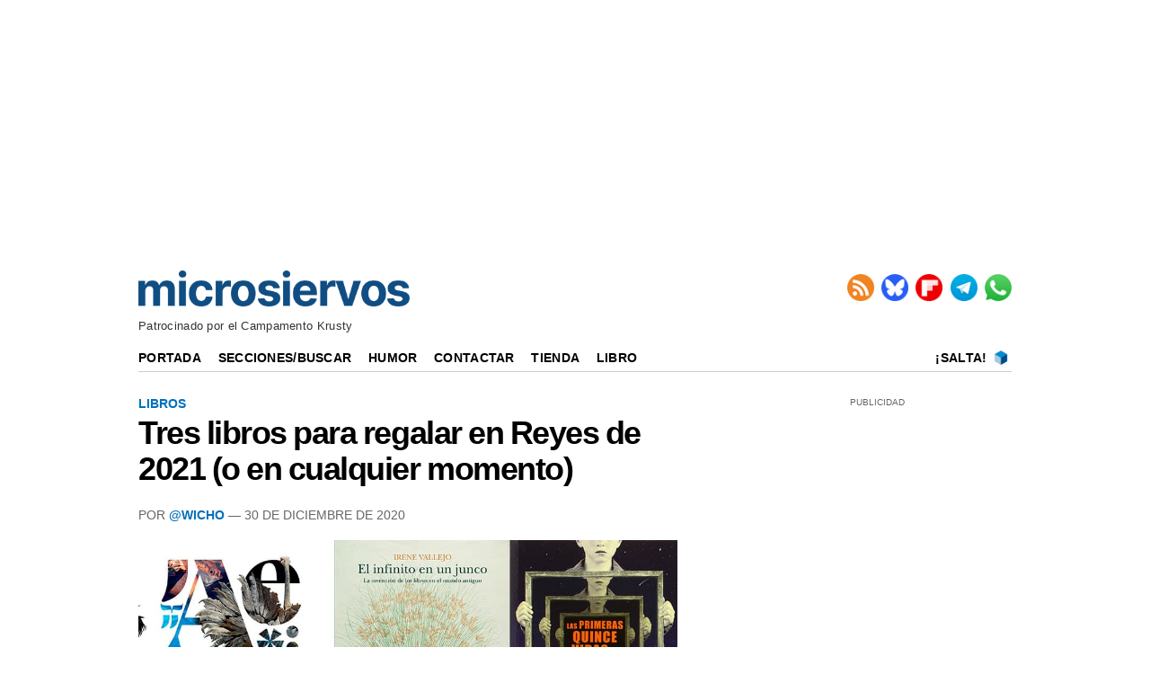

--- FILE ---
content_type: text/html; charset=UTF-8
request_url: https://www.microsiervos.com/archivo/libros/tres-libros-regalar-reyes-2021.html
body_size: 5414
content:
<!DOCTYPE html>
<html lang="es-ES">


<head>
<meta charset="UTF-8">
<meta name="viewport" content="width=device-width, initial-scale=1.0">
<meta name="mobile-web-app-capable" content="yes">
<meta name="apple-mobile-web-app-capable" content="yes">

<link rel="preconnect" href="https://img.microsiervos.com" crossorigin>
<link rel="preconnect" href="https://massariuscdn.com" crossorigin>
<link rel="preload" href="https://img.microsiervos.com/blog/logo-microsiervos-2020.png" as="image" type="image/png">
<link rel="preload" href="https://img.microsiervos.com/i_fl.png" as="image" type="image/png">
<link rel="preload" href="https://img.microsiervos.com/blog/icono-rss.png" as="image" type="image/png">
<link rel="preload" href="https://img.microsiervos.com/blog/icono-flipboard.png" as="image" type="image/png">
<link rel="preload" href="https://img.microsiervos.com/blog/icono-telegram.png" as="image" type="image/png">
<link rel="preload" href="https://img.microsiervos.com/blog/icono-whatsapp.png" as="image" type="image/png">
<link rel="preload" href="https://img.microsiervos.com/favicon-16x16.png" as="image" type="image/png">


<!-- Google Tag -->
<script>
dataLayer = [{
  'content_group1': 'Wicho',
  'content_group2': 'Libros'
}];
</script>
<!-- End Google Tag -->
<!-- Google Tag Manager -->
<script>
(function(w,d,s,l,i){w[l]=w[l]||[];w[l].push({'gtm.start':
new Date().getTime(),event:'gtm.js'});var f=d.getElementsByTagName(s)[0],
j=d.createElement(s),dl=l!='dataLayer'?'&l='+l:'';j.async=true;j.src=
'https://www.googletagmanager.com/gtm.js?id='+i+dl;f.parentNode.insertBefore(j,f);
})(window,document,'script','dataLayer','GTM-MXB2Q5Q');</script>
<!-- End Google Tag Manager -->

<link rel="icon" href="https://img.microsiervos.com/favicon.ico" type="image/x-icon" sizes="any">
<link rel="apple-touch-icon" sizes="180x180" href="https://img.microsiervos.com/apple-touch-icon.png">
<link rel="icon" type="image/png" sizes="32x32" href="https://img.microsiervos.com/favicon-32x32.png">
<link rel="icon" type="image/png" sizes="16x16" href="https://img.microsiervos.com/favicon-16x16.png">
<link rel="manifest" href="https://img.microsiervos.com/site.webmanifest">
<link rel="mask-icon" href="https://img.microsiervos.com/safari-pinned-tab.svg" color="#5bbad5">
<meta name="msapplication-TileColor" content="#dddddd">
<meta name="theme-color" content="#ffffff">

<link rel="stylesheet" href="https://img.microsiervos.com/css/microsiervos-v9.css">
<link rel="alternate" type="application/rss+xml" title="RSS" href="https://www.microsiervos.com/index.xml">




<title>Tres libros para regalar en Reyes de 2021 (o en cualquier momento)</title>
<link rel="canonical" href="https://www.microsiervos.com/archivo/libros/tres-libros-regalar-reyes-2021.html">
<meta name="description" content=" Desde hace algún tiempo voy tuiteando con la etiqueta #LecturasWicho todo aquello que voy leyendo por si al alguien le puede interesar....">
<meta name="robots" content="index,follow">

<meta property="og:image" content="https://img.microsiervos.com/images2020/LibrosRecomendadosWicho2020.jpg">
<meta name="twitter:image" content="https://img.microsiervos.com/images2020/LibrosRecomendadosWicho2020.jpg">

<meta property="og:title" content="Tres libros para regalar en Reyes de 2021 (o en cualquier momento)">
<meta property="og:type" content="article">
<meta property="og:url" content="https://www.microsiervos.com/archivo/libros/tres-libros-regalar-reyes-2021.html">
<meta property="og:description" content=" Desde hace algún tiempo voy tuiteando con la etiqueta #LecturasWicho todo aquello que voy leyendo por si al alguien le puede interesar. Y he pensado en escoger tres de los libros que he leído en 2020 por si necesitáis ideas para...">
<meta property="og:locale" content="es_ES">
<meta property="og:site_name" content="Microsiervos">
<meta property="og:updated_time" content="2020-12-30 18:30:00">
<meta name="author" content="@Wicho">
<meta property="parsely-section" content="Libros">
<meta name="parsely-section" content="Libros">
<meta property="parsely-tags" content="libros">
<meta name="parsely-tags" content="libros">
<meta name="twitter:card" content="summary_large_image">
<meta name="twitter:site" content="Microsiervos">
<meta name="twitter:title" content="Tres libros para regalar en Reyes de 2021 (o en cualquier momento)">
<meta name="twitter:description" content=" Desde hace algún tiempo voy tuiteando con la etiqueta #LecturasWicho todo aquello que voy leyendo por si al alguien le puede interesar. Y he pensado en escoger tres de los libros que he leído en 2020 por si necesitáis ideas para...">
<meta name="twitter:url" content="https://www.microsiervos.com/archivo/libros/tres-libros-regalar-reyes-2021.html">






<!-- Start AdServer -->
<link rel="stylesheet" href="https://massariuscdn.com/pubs/microsiervos/index.css">

<script>
var msTag = {
               site: 'microsiervos',
               page: 'ros',
               };
</script>
<script async src="https://massariuscdn.com/pubs/Microsiervos/Microsiervos_hb_setup.js"></script>
<!-- End AdServer -->





</head>
  

<body>


<!-- /13436254/Microsiervos_ROS_Header -->
<div id='div-gpt-ad-microsiervos_ros_header' style='margin-top:2px; margin-bottom:2px;'></div>
<!-- End  -->


<!-- Google Tag Manager (noscript) -->
<noscript><iframe title="Google Tag Manager" src="https://www.googletagmanager.com/ns.html?id=GTM-MXB2Q5Q"
height="0" width="0" style="display:none;visibility:hidden"></iframe></noscript>
<!-- End Google Tag Manager (noscript) -->

<div id="header" class="header">
  <span class="logo">
    <a href="https://www.microsiervos.com/" accesskey="w" >
    <img style="aspect-ratio:302/40; width:302px; height:40px;" src="https://img.microsiervos.com/blog/logo-microsiervos-2020.png" alt="Microsiervos">
    </a>
  </span>

<div class="nav">
  <ul class="nav inline-items">
    <li><a href="https://www.microsiervos.com/index.xml"><img src="https://img.microsiervos.com/blog/icono-rss.png" style="aspect-ratio:1/1; vertical-align: top; width:30px; height:30px;" alt="RSS" title="RSS"></a></li>
    <li><a href="https://bsky.app/profile/microsiervos.com"><img src="https://img.microsiervos.com/blog/icono-bluesky.png" style="aspect-ratio:1/1; vertical-align: top; width:30px; height:30px;" alt="Bluesky" title="Bluesky"></a></li>
    <li><a href="https://flipboard.com/@microsiervos/microsiervos-232c7gu5y"><img src="https://img.microsiervos.com/blog/icono-flipboard.png" style="aspect-ratio:1/1; vertical-align: top; width:30px; height:30px;" alt="Flipboard" title="Flipboard"></a></li>
    <li><a href="https://telegram.me/microsiervos"><img src="https://img.microsiervos.com/blog/icono-telegram.png" style="aspect-ratio:1/1; vertical-align: top; width:30px; height:30px;" alt="Telegram" title="Telegram"></a></li>
    <li><a href="https://whatsapp.com/channel/0029VaXuiML1SWt49K8bg03V"><img src="https://img.microsiervos.com/blog/icono-whatsapp.png" style="aspect-ratio:1/1; vertical-align: top; width:30px; height:30px;" alt="WhatsApp" title="WhatsApp"></a></li>
  </ul>
</div>

<div class="tagline">Patrocinado por el Campamento Krusty</div>

<div class="logo-movil" style="clear:both; float:left; margin-left:2em; "><a href="https://www.microsiervos.com/"><img style="aspect-ratio:175/23; width:175px; height:23px;" src="https://img.microsiervos.com/blog/logo-microsiervos-2020.png" alt="Microsiervos"></a></div>   
   <div class="social" style="float:right;margin-right:1em; margin-left:0; ">
   <ul class="social inline-items">
     <li><a href="https://bsky.app/profile/microsiervos.com"><img src="https://img.microsiervos.com/blog/icono-bluesky.png" style="aspect-ratio:1/1; vertical-align: bottom; width:22px; height:22px;" alt="Bluesky" title="Bluesky"></a></li>
     <li><a href="https://flipboard.com/@microsiervos/microsiervos-232c7gu5y"><img src="https://img.microsiervos.com/blog/icono-flipboard.png" style="aspect-ratio:1/1; vertical-align: bottom; width:22px; height:22px;" alt="Flipboard" title="Flipboard"></a></li>
     <li><a href="https://telegram.me/microsiervos"><img src="https://img.microsiervos.com/blog/icono-telegram.png" style="aspect-ratio:1/1; vertical-align: bottom; width:22px; height:22px;" alt="Telegram" title="Telegram"></a></li>
     <li><a href="https://whatsapp.com/channel/0029VaXuiML1SWt49K8bg03V"><img src="https://img.microsiervos.com/blog/icono-whatsapp.png" style="aspect-ratio:1/1; vertical-align: bottom; width:22px; height:22px;" alt="WhatsApp" title="WhatsApp"></a></li>
   </ul>
</div>
 
<hr>
 
<div class="nav-desk" style="vertical-align:baseline;">
  <a href="https://www.microsiervos.com/">Portada</a>
  <a href="https://www.microsiervos.com/archivos.html">Secciones/Buscar</a>
  <a href="https://wtf.microsiervos.com/">Humor</a> 
  <a href="https://www.microsiervos.com/contacto.html">Contactar</a> 
  <a href="https://www.microsiervos.com/seleccion/">Tienda</a>
  <a href="https://www.microsiervos.com/libro/">Libro</a>
  <span style="float:right; margin-right:0em;">
  <a style="padding: 0 0.25em 0 0;" href="https://www.microsiervos.com/salta.html" accesskey="s">¡Salta!</a> <a style="padding: 0 0.25em 0 0;" href="https://www.microsiervos.com/salta.html"><img style="aspect-ratio:1/1; vertical-align: text-bottom; width:16px; height:16px;" src="https://img.microsiervos.com/favicon-16x16.png" alt="¡Salta!"></a> 
  </span>
</div>

<div class="nav-movil" style="float:left;margin-left:1em;">
  <a href="https://www.microsiervos.com/archivos.html">Buscar</a> 
  <a href="https://wtf.microsiervos.com/">Humor</a> 
  <a href="https://www.microsiervos.com/seleccion/">Tienda</a>
  <a href="https://www.microsiervos.com/libro/">Libro</a>
</div>
<br>

</div>


<div id="container">
<div id="columna-post">

<div class="articulo">
            
<div class="tags">




<a href="https://www.microsiervos.com/archivo/libros/">Libros</a>
</div>


<article>
<div class="title">
<h1><span><a href="https://www.microsiervos.com/archivo/libros/tres-libros-regalar-reyes-2021.html" tabindex="0">Tres libros para regalar en Reyes de 2021 (o en cualquier momento)</a></span></h1></div>

<div class="autor">
Por <a href="https://wicho.bsky.social/">@Wicho</a> — 30 de Diciembre de 2020

</div>


<p class="imagen"><img loading="lazy" src="https://img.microsiervos.com/images2020/LibrosRecomendadosWicho2020.jpg" width="100%" alt="Las portadas de los libros" title="Las portadas de los libros"></p>

<p>Desde hace algún tiempo voy tuiteando con la etiqueta <a href="https://twitter.com/hashtag/LecturasWicho?src=hashtag_click&f=live">#LecturasWicho</a> todo aquello que voy leyendo por si al alguien le puede interesar. Y he pensado en <strong>escoger tres de los libros que he leído en 2020</strong> por si necesitáis ideas para regalar para Reyes. O en cualquier otro momento, que regalar un libro siempre es bien.</p>

<p class="frase">Recomendar y entregar a otro una lectura elegida es un poderoso gesto de acercamiento, de comunicación, de intimidad. […] Ciertas lecturas son una forma de derribar barreras, ciertas lecturas nos recomiendan al desconocido que las ama.</p>
<p align="right">–Irene Vallejo en<br>El infinito en un junco</p>

<p>Incluyo aquí el texto de los tuits correspondientes, aunque también enlazo la reseña publicada en el blog de cada uno de ellos por si necesitáis más información:</p>

<ul>
<li><strong>Animales ejemplares</strong> de <a href="https://twitter.com/Uhandrea">@uhandrea</a> cuenta de forma muy amena cómo la vida se adapta para ocupar todos los nichos que puede para que las siguientes generaciones puedan existir. Las ilustraciones y la edición son también extraordinarias. Una verdadera labor de amor. Reseña: <a href="https://www.microsiervos.com/archivo/libros/animales-ejemplares.html"><strong>Animales ejemplares, un libro lleno de sorprendentes e interesantes historias (de) animales</strong></a>.</li>
<li><strong>El infinito en un junco</strong> de <a href="https://twitter.com/irenevalmore">@irenevalmore</a> es una fascinante historia del origen de los libros. Pero pronto te das cuenta de que también es una historia de muchas de las ideas que definen nuestra civilización, que han sobrevivido en buena parte gracias a ellos. Reseña: <a href="https://www.microsiervos.com/archivo/libros/ef-infinito-en-un-junco.html"><strong>El infinito en un junco, una deliciosa historia del origen los libros y de nuestra cultura</strong></a></li>
<li><strong>Las primeras quince vidas de Harry August</strong> es la historia de un peculiar inmortal que renace en el mismo cuerpo con todos sus recuerdos cada vez que muere. Su(s) vida(s) se ponen patas arriba cuando recae en él la tarea de intentar salvar el mundo. Engancha. Reseña: <a href="https://www.microsiervos.com/archivo/libros/primeras-quince-vidas-harry-august.html"><strong>Las primeras quince vidas de Harry August, la(s) intrigante(s) historia(s) de un peculiar inmortal</strong></a>.</li>
</ul>

<p>Si aún buscáis más sugerencias en <a href="https://twitter.com/search?q=%23ForThePila&src=typed_query&f=live">#ForThePila</a> voy dejando referencia a libros y cómics que me gustaría leer. Y ya puestos tengo <a href="https://twitter.com/wicho/status/1088184505771458560">un hilo con regalos para personas que sufren de espaciotrastorno</a>.</p>

<p>Y para encontrar los libros podéis preguntar en vuestra librería habitual –aunque dos de las reseñas incluyen nuestro código de asociado de Amazon <em>a ver si nos hacemos ricos</em>– o si no probar en <a href="https://www.todostuslibros.com">TodosTusLibros.com</a>.</p>


</article>



<div class="compartir-post">

<p class="social-icons-text">Compartir / Conversar</p>
 
<a href="https://share.flipboard.com/bookmarklet/popout?v=2&amp;url=https://www.microsiervos.com/archivo/libros/tres-libros-regalar-reyes-2021.html"><img class="light-rounded-icons" loading="lazy" src="https://img.microsiervos.com/i_fl.png" style="width:48px; height:48px;" alt="Compartir en Flipboard" title="Compartir en Flipboard"></a> 

<a href="https://bsky.app/intent/compose?text=Tres%20libros%20para%20regalar%20en%20Reyes%20de%202021%20(o%20en%20cualquier%20momento)+%7C+%23libros%20%7C%20por%20@wicho.bsky.social%20https://www.microsiervos.com/archivo/libros/tres-libros-regalar-reyes-2021.html" aria-label="Publicar en Bluesky"><img class="light-rounded-icons" loading="lazy" src="https://img.microsiervos.com/i-bluesky.png" style="width:48px; height:48px;" alt="Publicar en Bluesky" title="Publicar en Bluesky"></a>

</div>
</div>



<!-- Start AdServer -->
<!-- /13436254/Microsiervos_ROS_Incontent_BTF -->
<div id='div-gpt-ad-1571211757462-0'></div>
<!-- End AdServer -->
<br><hr>

<!-- Microsiervos BOX -->
<div id="columna-derecha">
<div class='pb-tag'>PUBLICIDAD</div>
<!-- Start AdServer -->
<!-- /13436254/Microsiervos_ROS_MPU_HPA_ATF -->
<div id='div-gpt-ad-1571211696150-0'></div>
<!-- End AdServer -->
<br><div class="top5">









<p style="text-align:center; margin:0; font-style: normal; font-weight: 400; font-variant-caps: normal; text-transform: none;">PATROCINADORES</p>

<a href="https://gestiondecuenta.eu/aff.php?aff=6807&especial=hosting" rel="sponsored"><img src="https://serv1.raiolanetworks.es/banners/SSD/300x250_Hosting_SSD.jpg" style="aspect-ratio:300/250; width:100%;" alt="Raiola Networks"/></a>

<hr>

<p>Lo más visto recientemente</p>

  <ol>
  <li><a href="https://www.microsiervos.com/archivo/curiosidades/epoca-escasez-de-ram.html">Llega la época de la escasez de RAM</a></li>  
  <li><a href="https://www.microsiervos.com/archivo/internet/navegar-internet-1994-menus-texto-experiencia-primera-mano.html">Cómo era navegar por internet en 1994 a través de menús de texto, en una experiencia de primera mano</a></li>  
  <li><a href="https://www.microsiervos.com/archivo/internet/apagon-tecnico-silencio-informativo-desconexion-iran-de-internet.html">Del apagón técnico al silencio informativo: cómo ha sido la desconexión de Irán de Internet</a></li>  
  <li><a href="https://www.microsiervos.com/archivo/ordenadores/folleto-tecnico-cray-1-supercomputadora-1977.html">El folleto técnico del Cray-1: la supercomputadora de 1977 que alucinaba a los informáticos</a></li>  
  <li><a href="https://www.microsiervos.com/archivo/espacio/artemisa-ii-primera-mison-tripulada-nasa-luna-50-anos.html">La NASA intentará lanzar su primera misión tripulada «a la Luna» en más de 50 años el mes que viene</a></li>  
  </ol>

<p>¿Interesante? No te pierdas…</p>

<p style="display:flex; align-items:center; gap:.5em;">
  <span style="font-size:300%; line-height:1;">&#x1F449;</span>
  <a href="https://www.microsiervos.com/archivo/top100/">
    Las 100 anotaciones más populares recientemente
  </a>
</p>

</div>
</div>
<!-- end Microsiervos BOX -->


</div>
</div>

<div id="pre-footer"><div class="pagination" style="float:left;"><ul><li><a href="https://www.microsiervos.com/archivo/hackers/documentos-google-docs-reproducir-teclearon-editaron-precision.html" title="Anotación posterior" accesskey="a">&larr; Posterior</a></li></ul></div><div class="pagination" style="float:right;"><ul><li><a href="https://www.microsiervos.com/archivo/aerotrastorno/american-airlines-boeing-737-max-servicio-estados-unidos.html" title="Anotación anterior" accesskey="d">&nbsp;Anterior &rarr;</a></li>
</ul>
</div></div>
<footer>
<div id="footer" class="footer">
<p><a href="https://www.microsiervos.com/"><img style="aspect-ratio:175/23; width:175px; height:23px;" loading="lazy" src="https://img.microsiervos.com/blog/logo-microsiervos-2020.png" alt="Microsiervos"></a></p>
<p><a href="https://www.microsiervos.com/archivo/general/acerca-de-microsiervos.html">Acerca de Microsiervos</a> • 
<a href="https://www.microsiervos.com/libro/">Libro</a> • 
<a href="https://www.microsiervos.com/contacto.html">Contactar</a> • 
<a href="https://www.microsiervos.com/boletin/">Boletín/Newsletter/Correo</a> • 
<a href="https://www.microsiervos.com/publicidad/">Publicidad</a> • 
<a href="https://www.microsiervos.com/archivo/general/aviso-legal.html">Legal</a> • 
<a href="#" onclick="window.__tcfapi('displayConsentUi', 2, function() {}); return false;">Privacidad y Cookies</a></p>
</div>
</footer>




<script defer src="https://static.cloudflareinsights.com/beacon.min.js/vcd15cbe7772f49c399c6a5babf22c1241717689176015" integrity="sha512-ZpsOmlRQV6y907TI0dKBHq9Md29nnaEIPlkf84rnaERnq6zvWvPUqr2ft8M1aS28oN72PdrCzSjY4U6VaAw1EQ==" data-cf-beacon='{"version":"2024.11.0","token":"c508d9a761c54362b338d83dafa9358e","r":1,"server_timing":{"name":{"cfCacheStatus":true,"cfEdge":true,"cfExtPri":true,"cfL4":true,"cfOrigin":true,"cfSpeedBrain":true},"location_startswith":null}}' crossorigin="anonymous"></script>
</body>
</html>
